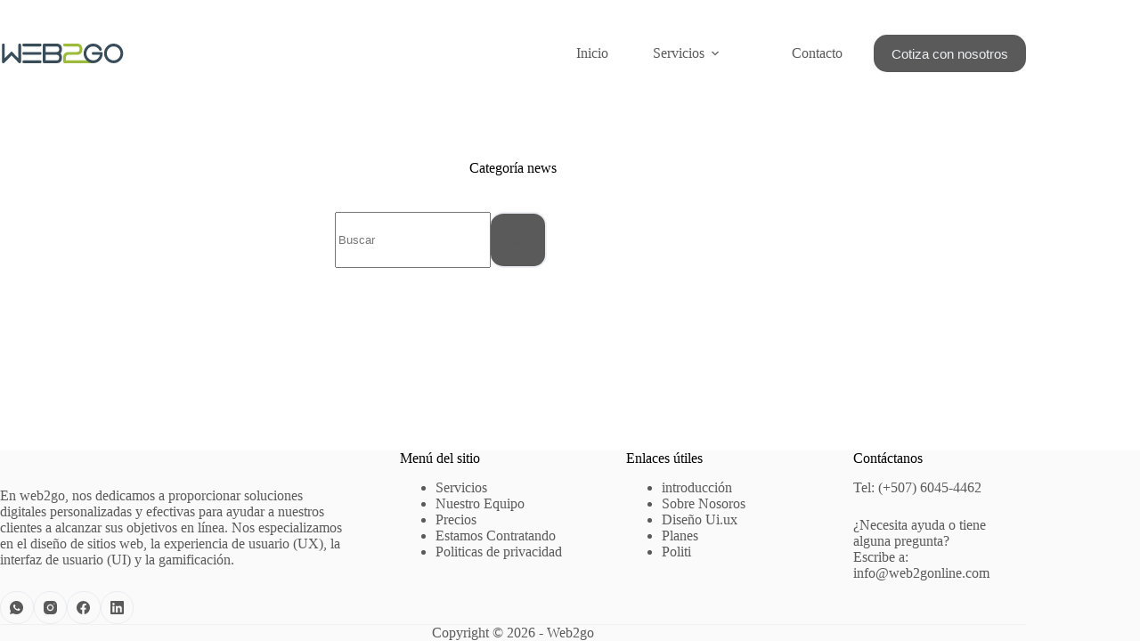

--- FILE ---
content_type: image/svg+xml
request_url: https://web2gonline.com/wp-content/uploads/2022/05/web2go.svg
body_size: 997
content:
<?xml version="1.0" encoding="UTF-8" standalone="no"?><!DOCTYPE svg PUBLIC "-//W3C//DTD SVG 1.1//EN" "http://www.w3.org/Graphics/SVG/1.1/DTD/svg11.dtd"><svg width="100%" height="100%" viewBox="0 0 270 52" version="1.1" xmlns="http://www.w3.org/2000/svg" xmlns:xlink="http://www.w3.org/1999/xlink" xml:space="preserve" xmlns:serif="http://www.serif.com/" style="fill-rule:evenodd;clip-rule:evenodd;stroke-linejoin:round;stroke-miterlimit:2;"><rect id="web2go" x="0.424" y="0" width="269.435" height="51.822" style="fill:none;"/><path d="M24.894,20.405l14.706,15.133l-0,-28.749c-0,-2.022 0.978,-3.032 2.94,-3.032c1.961,0 2.94,1.01 2.94,3.032l-0,36.391c-0,2.021 -0.979,3.033 -2.94,3.033c-0.589,-0 -1.099,-0.092 -1.53,-0.273l-0.97,-0.881l-15.146,-15.588l-15.116,15.588l-0.999,0.881c-0.413,0.181 -0.923,0.273 -1.53,0.273c-1.961,-0 -2.94,-1.012 -2.94,-3.033l-0,-36.391c-0,-2.022 0.979,-3.032 2.94,-3.032c1.961,0 2.94,1.01 2.94,3.032l-0,28.749l14.705,-15.133Z" style="fill:#394c59;fill-rule:nonzero;"/><path d="M48.422,43.18c-0,-2.022 0.98,-3.033 2.942,-3.033l35.29,-0c1.96,-0 2.94,1.011 2.94,3.033c0,2.021 -0.98,3.033 -2.94,3.033l-35.29,-0c-1.962,-0 -2.942,-1.012 -2.942,-3.033m-0,-18.196c-0,-2.021 0.98,-3.033 2.942,-3.033l35.29,0c1.96,0 2.94,1.012 2.94,3.033c0,2.022 -0.98,3.032 -2.94,3.032l-35.29,-0c-1.962,-0 -2.942,-1.01 -2.942,-3.032m-0,-18.195c-0,-2.022 0.98,-3.033 2.942,-3.033l35.29,-0c1.96,-0 2.94,1.011 2.94,3.033c0,2.021 -0.98,3.033 -2.94,3.033l-35.29,0c-1.962,0 -2.942,-1.012 -2.942,-3.033" style="fill:#394c59;fill-rule:nonzero;"/><path d="M121.945,28.017l-23.528,-0l0,12.131l23.528,-0c3.92,-0 5.881,-2.022 5.881,-6.065c0,-4.045 -1.961,-6.066 -5.881,-6.066m-0,-6.065c3.92,0 5.881,-2.021 5.881,-6.066c0,-4.043 -1.961,-6.065 -5.881,-6.065l-23.528,0l0,12.131l23.528,0Zm-29.409,-15.164c-0,-2.021 0.98,-3.031 2.942,-3.031l26.467,-0c7.841,-0 11.763,4.043 11.763,12.129c0,4.045 -0.99,7.076 -2.97,9.097c1.98,2.022 2.97,5.055 2.97,9.1c0,8.086 -3.922,12.129 -11.763,12.129l-26.467,0c-1.962,0 -2.942,-1.01 -2.942,-3.031l-0,-36.393Z" style="fill:#394c59;fill-rule:nonzero;"/><path d="M139.589,9.822c-1.959,-0 -2.94,-1.012 -2.94,-3.033c0,-2.022 0.981,-3.033 2.94,-3.033l26.469,-0c7.843,-0 11.764,4.044 11.764,12.13c-0,8.088 -3.921,12.131 -11.764,12.131l-17.645,0c-3.921,0 -5.882,2.022 -5.882,6.065l0,6.064l57.348,0c1.961,0 2.942,1.012 2.942,3.034c-0,2.021 -0.981,3.033 -2.942,3.033l-60.29,-0c-1.959,-0 -2.94,-1.012 -2.94,-3.033l0,-9.098c0,-8.086 3.921,-12.129 11.764,-12.129l17.645,-0c3.923,-0 5.882,-2.022 5.882,-6.067c0,-4.043 -1.959,-6.064 -5.882,-6.064l-26.469,-0Z" style="fill:#9cbb3b;fill-rule:nonzero;"/><path d="M215.907,39.995c-4.02,4.146 -8.872,6.218 -14.558,6.218c-5.686,-0 -10.538,-2.072 -14.558,-6.218c-4.02,-4.143 -6.027,-9.148 -6.027,-15.011c-0,-5.863 2.007,-10.867 6.027,-15.011c4.02,-4.143 8.872,-6.217 14.558,-6.217c5.686,-0 10.646,2.032 14.881,6.096c1.53,1.598 2.598,3.214 3.207,4.851c0.919,2.024 0.392,3.5 -1.59,4.428c-1.823,0.425 -3.009,0.011 -3.558,-1.243c-0.45,-1.313 -1.294,-2.526 -2.529,-3.638c-2.882,-2.953 -6.352,-4.428 -10.411,-4.428c-4.059,0 -7.524,1.48 -10.396,4.443c-2.871,2.962 -4.31,6.535 -4.31,10.719c0,4.185 1.439,7.76 4.31,10.72c2.872,2.962 6.337,4.443 10.396,4.443c4.059,-0 7.529,-1.486 10.411,-4.458c2.137,-2.202 3.528,-4.741 4.177,-7.612c0.018,-0.02 0.028,-0.039 0.028,-0.059l-14.616,-0c-1.961,-0 -2.942,-1.012 -2.942,-3.034c0,-2.021 0.981,-3.033 2.942,-3.033l17.645,0c1.961,0 2.942,1.012 2.942,3.033c-0.314,6.369 -2.324,11.372 -6.029,15.011" style="fill:#394c59;fill-rule:nonzero;"/><path d="M245.463,9.822c-4.059,-0 -7.524,1.48 -10.397,4.442c-2.872,2.963 -4.309,6.535 -4.309,10.72c0,4.185 1.437,7.76 4.309,10.72c2.873,2.962 6.338,4.442 10.397,4.442c4.059,0 7.523,-1.48 10.396,-4.442c2.873,-2.96 4.309,-6.535 4.309,-10.72c0,-4.185 -1.436,-7.757 -4.309,-10.72c-2.873,-2.962 -6.337,-4.442 -10.396,-4.442m14.558,0.151c4.019,4.144 6.027,9.148 6.027,15.011c0,5.863 -2.008,10.867 -6.027,15.011c-4.02,4.146 -8.873,6.218 -14.558,6.218c-5.686,-0 -10.538,-2.072 -14.558,-6.218c-4.02,-4.144 -6.028,-9.148 -6.028,-15.011c0,-5.863 2.008,-10.867 6.028,-15.011c4.02,-4.144 8.872,-6.217 14.558,-6.217c5.685,-0 10.538,2.073 14.558,6.217" style="fill:#394c59;fill-rule:nonzero;"/></svg>